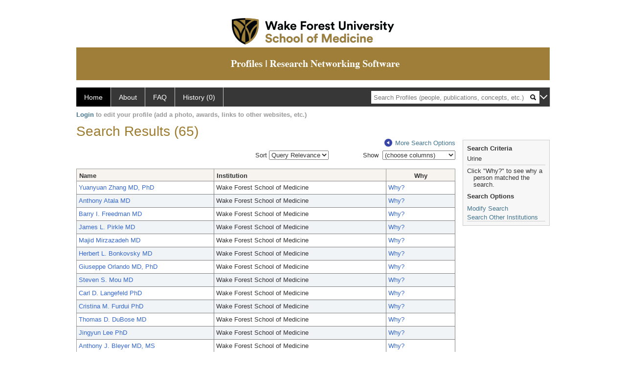

--- FILE ---
content_type: text/html; charset=utf-8
request_url: https://profiles.wakehealth.edu/search/default.aspx?searchtype=people&_nodeuri=https://profiles.wakehealth.edu/profile/106447&searchfor=Urine&exactphrase=false&perpage=15&offset=0&page=1&totalpages=11&searchrequest=A81BSfTwU3GNm4liSODkW6vB3EBYO6gz+a5TY1bFhuysXK4hqbI6eAebHoNTzab0+VLZJkUtJQiHxrTbGRloZ0xABVRb6Uj11rAQYO+dqgtDA1k1l1dwREAh6vZbG7FnRyV230E16h6CANZthTN7c67zOyiChtRAWF8bpxeHTH3m6K1wlZ4GtSzaZWyQ3c4+Zo+Xo6awcELSC249B4/bn+5IkOyeBRVf7niu+ly4nb2rwdxAWDuoMw1gibWkmYlIlbMMfLafD2+PzEzjfX7SINO97K+dTndrTvLkpLJdPFifnMTZ2AwubeKk8C+8rxvWosjhcrRBqcwmMilzJG9jxFEqvTc2ZIUlkutOV7BWUKsiPSt4sYkjfmkXaM44VkRpIj0reLGJI361G8SOpNFvFg==&sortby=&sortdirection=&showcolumns=1
body_size: 30316
content:

<!DOCTYPE html PUBLIC "-//W3C//DTD XHTML 1.0 Strict//EN" "https://www.w3.org/TR/xhtml1/DTD/xhtml1-strict.dtd">
<html>
<head id="ctl00_Head1"><title>
	Search Results (65) | Profiles RNS
</title><meta charset="utf-8" /><meta http-equiv="X-UA-Compatible" content="IE-edge" /><meta name="viewport" content="width=device-width, initial-scale=1" />
    <!-- Global site tag (gtag.js) - Google Analytics -->
<!-- <script async src="https://www.googletagmanager.com/gtag/js?id=UA-37904699-4"></script> -->
<script>
  window.dataLayer = window.dataLayer || [];
  function gtag(){dataLayer.push(arguments);}
  gtag('js', new Date());
  gtag('config', 'UA-37904699-4');
</script>
    <script type="text/javascript" src="https://ajax.aspnetcdn.com/ajax/jQuery/jquery-3.3.1.min.js"></script>
    <!-- Latest compiled and minified CSS -->
    <link rel="stylesheet" href="https://maxcdn.bootstrapcdn.com/bootstrap/3.3.7/css/bootstrap.min.css" integrity="sha384-BVYiiSIFeK1dGmJRAkycuHAHRg32OmUcww7on3RYdg4Va+PmSTsz/K68vbdEjh4u" crossorigin="anonymous" />
    <!-- Optional theme -->
    <link rel="stylesheet" href="https://maxcdn.bootstrapcdn.com/bootstrap/3.3.7/css/bootstrap-theme.min.css" integrity="sha384-rHyoN1iRsVXV4nD0JutlnGaslCJuC7uwjduW9SVrLvRYooPp2bWYgmgJQIXwl/Sp" crossorigin="anonymous" /><link rel="stylesheet" href="https://netdna.bootstrapcdn.com/font-awesome/4.2.0/css/font-awesome.min.css" />
    <!-- Latest compiled and minified JavaScript -->
    <script type="text/javascript" src="https://maxcdn.bootstrapcdn.com/bootstrap/3.3.7/js/bootstrap.min.js" integrity="sha384-Tc5IQib027qvyjSMfHjOMaLkfuWVxZxUPnCJA7l2mCWNIpG9mGCD8wGNIcPD7Txa" crossorigin="anonymous"></script>      

    
    <link href="https://profiles.wakehealth.edu/framework/css/profiles.css" rel="stylesheet" type="text/css" media="all" /><link href="https://profiles.wakehealth.edu/framework/css/prns-theme.css" rel="stylesheet" type="text/css" media="all" /><link href="https://profiles.wakehealth.edu/framework/css/prns-theme-menus-top.css" rel="stylesheet" type="text/css" media="all" /><meta name="apple-mobile-web-app-title" content="Profiles RNS" /><meta name="application-name" content="Profiles RNS" /><meta name="msapplication-TileColor" content="#a41c2f" /><meta name="theme-color" content="#a41c2f" /><link href="https://profiles.wakehealth.edu/Search/CSS/search.css" rel="stylesheet" type="text/css" media="all" /><link href="https://profiles.wakehealth.edu/Activity/CSS/activity.css" rel="stylesheet" type="text/css" media="all" /><link href="https://profiles.wakehealth.edu/Search/CSS/comboTreeCheck.css" rel="stylesheet" type="text/css" media="all" /><script type="text/javascript" src="https://profiles.wakehealth.edu/Search/JavaScript/comboTreeCheck.js"></script><script>var _path = "https://profiles.wakehealth.edu";</script><script type="text/javascript" src="https://profiles.wakehealth.edu/Framework/JavaScript/profiles.js"></script></head>
<body id="ctl00_bodyMaster">
    <!-- Google Tag Manager (noscript) -->
    <noscript>
        <!-- <iframe src="https://www.googletagmanager.com/ns.html?id=GTM-PXSD37"
            height="0" width="0" style="display: none; visibility: hidden"></iframe> -->
    </noscript>
    <!-- End Google Tag Manager (noscript) -->
    <form name="aspnetForm" method="post" action="./default.aspx?searchtype=people&amp;_nodeuri=https%3a%2f%2fprofiles.wakehealth.edu%2fprofile%2f106447&amp;searchfor=Urine&amp;exactphrase=false&amp;perpage=15&amp;offset=0&amp;page=1&amp;totalpages=11&amp;searchrequest=[base64]%2fbn+5IkOyeBRVf7niu+ly4nb2rwdxAWDuoMw1gibWkmYlIlbMMfLafD2+PzEzjfX7SINO97K+dTndrTvLkpLJdPFifnMTZ2AwubeKk8C+8rxvWosjhcrRBqcwmMilzJG9jxFEqvTc2ZIUlkutOV7BWUKsiPSt4sYkjfmkXaM44VkRpIj0reLGJI361G8SOpNFvFg%3d%3d&amp;sortby=&amp;sortdirection=&amp;showcolumns=1" id="aspnetForm" enctype="multipart/form-data">
<div>
<input type="hidden" name="ctl00_toolkitScriptMaster_HiddenField" id="ctl00_toolkitScriptMaster_HiddenField" value="" />
<input type="hidden" name="__EVENTTARGET" id="__EVENTTARGET" value="" />
<input type="hidden" name="__EVENTARGUMENT" id="__EVENTARGUMENT" value="" />
<input type="hidden" name="__VIEWSTATE" id="__VIEWSTATE" value="/[base64]/[base64]/[base64]/[base64]/[base64]/[base64]/[base64]/[base64]/[base64]/[base64]" />
</div>

<script type="text/javascript">
//<![CDATA[
var theForm = document.forms['aspnetForm'];
if (!theForm) {
    theForm = document.aspnetForm;
}
function __doPostBack(eventTarget, eventArgument) {
    if (!theForm.onsubmit || (theForm.onsubmit() != false)) {
        theForm.__EVENTTARGET.value = eventTarget;
        theForm.__EVENTARGUMENT.value = eventArgument;
        theForm.submit();
    }
}
//]]>
</script>


<script src="/WebResource.axd?d=Z1f_TgZVqDVwZnMpRGY4iRaSWP-g8To1rM7llDKQzDcVrnVuBgJpgcjcjI_krgsHUAkKxhJUqfG66Pa41OMFNx1HHiyYOAfJTrjKi-FblTw1&amp;t=638942066805310136" type="text/javascript"></script>


<script src="/ScriptResource.axd?d=XRAzvexwp-z2Sob-0fRHcfwa0Ux18KyO-o1qUgoioMhT_tKZ6Znh5VjI4s6J_iyt3CsPSI_NlgM7Io82cFFmyB3rWHCecV4MAE3bR0kPmqSTCJUyQnTQrUz-4lh3_u3XRaE-J3VoCz_ulRKw2cPesQ2&amp;t=705c9838" type="text/javascript"></script>
<script type="text/javascript">
//<![CDATA[
if (typeof(Sys) === 'undefined') throw new Error('ASP.NET Ajax client-side framework failed to load.');
//]]>
</script>

<script src="/ScriptResource.axd?d=tsdwmLM_nILdgLTb6kAYLpPOP3D0G-Hq9r2GcDiyhZUDV4oLGyjuFG3GTOeHsAYkV3MSD1rXqDaFdVk-Oda230bzDWuKHJXxYmxNuly4i5HhTzoHVSu733oJM2cAtDHhpveUQCvjOqOBo5uUF_4_oA2&amp;t=705c9838" type="text/javascript"></script>
<div>

	<input type="hidden" name="__VIEWSTATEGENERATOR" id="__VIEWSTATEGENERATOR" value="59A49A67" />
</div>
        <script type="text/javascript">
//<![CDATA[
Sys.WebForms.PageRequestManager._initialize('ctl00$toolkitScriptMaster', 'aspnetForm', [], [], [], 3600, 'ctl00');
//]]>
</script>


        <!-- <script type="text/javascript">
            (function (i, s, o, g, r, a, m) {
                i['GoogleAnalyticsObject'] = r; i[r] = i[r] || function () {
                    (i[r].q = i[r].q || []).push(arguments)
                }, i[r].l = 1 * new Date(); a = s.createElement(o), m = s.getElementsByTagName(o)[0]; a.async = 1; a.src = g; m.parentNode.insertBefore(a, m)
            })(window, document, 'script', '//www.google-analytics.com/analytics.js', 'ga');
            ga('create', 'UA-5308116-1', '.catalyst.harvard.edu');
            ga('create', 'UA-59825751-1', '.catalyst.harvard.edu', { 'name': 'b' });
            ga('send', 'pageview');
            ga('b.send', 'pageview');
        </script> -->
        <div id='page-container'>
    <div class="institutionHeader">
     
        <img src="https://profiles.wakehealth.edu/Framework/Images/firstbanner.png" alt="First Header Logo" />
        <img src="https://profiles.wakehealth.edu/Framework/Images/secondbanner.png" alt="Second Header Logo" />
</div>
            <div class="profiles">
                
                
                    
                            
<div id="prns-nav">
    <!-- MAIN NAVIGATION MENU -->
    <nav>
        <ul class="prns-main">
            <li class="main-nav">
                <a href="/search">Home</a>
            </li>
            <li class="main-nav">
                <a href="/about/default.aspx?tab=overview">About</a>
            </li>
            <li class="main-nav">
                <a href="/about/default.aspx?tab=faq">FAQ</a>
            </li>
            
            <li class='main-nav'><a href='https://profiles.wakehealth.edu/history'>History (0)</a></li>
            <li class="search main-nav" style="width: 492px;">
                <input name="search" id="menu-search" placeholder="Search Profiles (people, publications, concepts, etc.)" type="text" style="padding-left: 5px;" />
                <img style="cursor: pointer" alt="search" id="img-mag-glass" src="/framework/images/blackMagnifyGlass.png" />
            </li>
            <li id="search-drop" class="last main-nav" style="float: right !important; width: 25px;">
                <a href="#" style="padding: 0px; padding-top: 9px; margin: 0px;">
                    <img src="/framework/images/arrowDown.png" /></a>
                <ul class="drop" style="top: 39px; left: 835px;">
                    <li class='first'><a class='search-drop' href='https://profiles.wakehealth.edu/search'>Find People</a></li><li class='last'><a class='search-drop' style='border-bottom:1px solid #383737;' href='https://profiles.wakehealth.edu/search/all'>Find Everything</a></li>
                </ul>
            </li>
        </ul>
        <!-- USER LOGIN MSG / USER FUNCTION MENU -->
        <div id="prns-usrnav" class="pub" class-help="class should be [pub|user]">
            <div class="loginbar">
                <a href='https://profiles.wakehealth.edu/login/default.aspx?method=login&redirectto=https://profiles.wakehealth.edu/search'>Login</a> to edit your profile (add a photo, awards, links to other websites, etc.)
            </div>
            <!-- SUB NAVIGATION MENU (logged on) -->
            <ul class="usermenu">
                
                <li style="margin-top: 0px !important;">
                    <div class="divider"></div>
                </li>
                <li><a href='https://profiles.wakehealth.edu/login/default.aspx?pin=send&method=login&edit=true'>Edit My Profile</a></li>
                <li>
                    <div class="divider"></div>
                </li>
                               
                <li id="ListDivider">
                    <div class="divider"></div>
                </li>
                <li id="navMyLists">
                   <a href="#">My Person List (<span id="list-count">0</span>)</a>
                    
                </li>
                 <li>
                    <div class="divider"></div>
                </li>
              
                
                
                
            </ul>
        </div>
    </nav>
</div>

<script type='text/javascript'> var NAME = document.getElementById('prns-usrnav'); NAME.className = 'pub'; $('#navMyLists').remove(); $('#ListDivider').remove();</script>
<script type="text/javascript">

    $(function () {
        setNavigation();
    });

    function setNavigation() {
        var path = $(location).attr('href');
        path = path.replace(/\/$/, "");
        path = decodeURIComponent(path);

        $(".prns-main li").each(function () {

            var href = $(this).find("a").attr('href');
            var urlParams = window.location.search;

            if ((path + urlParams).indexOf(href) >= 0) {
                $(this).addClass('landed');
            }
        });


        return true;
    }
    $(document).ready(function () {
        $("#menu-search").on("keypress", function (e) {
            if (e.which == 13) {
                minisearch();
                return false;
            }
            return true;
        });

        $("#img-mag-glass").on("click", function () {
            minisearch();
            return true;
        });
    });
    function minisearch() {
        var keyword = $("#menu-search").val();
        var classuri = 'http://xmlns.com/foaf/0.1/Person';
        document.location.href = '/search/default.aspx?searchtype=people&searchfor=' + keyword + '&classuri=' + classuri;
        return true;
    }

</script>



                        
                
                
                <div class="profilesPage">
                    <button type="button" style="color: #000000;" onclick="javascript:topFunction();" id="rtnBtn" title="Go to top">Return to Top</button>
                    <div id="profilesMainRow" class="MainRow">
                        
                        <div id="ctl00_divProfilesContentMain" class="profilesContentMain profilesMaxWidth">
                            <div id="ctl00_divTopMainRow" style="width: 100%">
                                 <div class="pageTitle"><h2 style='margin-bottom:0px;'>Search Results (65)</h2></div>
                            </div>
                            
                            <div class="backLink">
                                <a class='masterpage-backlink' href="https://profiles.wakehealth.edu/search/people"><img src="https://profiles.wakehealth.edu/Framework/Images/arrowLeft.png" class="pageBackLinkIcon" alt="" />More Search Options</a>
                            </div>
                            <div class="pageDescription">
                                
                            </div>
                            <div class="prns-screen-search" id="prns-content">
                                <div class="content-main">
                                    
                                </div>
                            </div>
                            <div class="panelMain">
                                
                                    
                                            <input type="hidden" id="txtSearchFor" value="Urine" /><input type="hidden" id="txtExactPhrase" value="false" /><input type="hidden" id="txtSearchRequest" name="txtSearchRequest" value="[base64]/bn+5IkOyeBRVf7niu+ly4nb2rwdxAWDuoMw1gibWkmYlIlbMMfLafD2+PzEzjfX7SINO97K+dTndrTvLkpLJdPFifnMTZ2AwubeKk8C+8rxvWosjhcrRBqcwmMilzJG9jxFEqvTc2ZIUlkutOV7BWUKsiPSt4sYkjfmkXaM44VkRpIj0reLGJI361G8SOpNFvFg==" /><input type="hidden" id="txtRoot" value="https://profiles.wakehealth.edu" /><input type="hidden" id="txtPerPage" value="15" /><input type="hidden" id="txtOffset" value="0" /><input type="hidden" id="txtTotalPages" value="5" /><input type="hidden" id="txtCurrentSort" value="" /><input type="hidden" id="txtCurrentSortDirection" value="" /><input type="hidden" name="showcolumns" id="showcolumns" value="1" /><table><tr><td style="width:33%;"><div style="width:150px" /></td><td style="width:33%;"><div style="float:right">
                Sort <select id="selSort" title="Query Relevance" onchange="JavaScript:DropdownSort();"><option value="">Query Relevance</option><option value="name_desc">Name (A-Z)</option><option value="name_asc">Name (Z-A)</option><option value="institution_desc">Institution (A-Z)</option><option value="institution_asc">Institution (Z-A)</option></select></div></td><td style="width:33%;"><div style="float: right;"><input type="hidden" id="hiddenToggle" value="off" />
                Show 
                <select id="selColSelect" title="choose columns" style="width: 149px"><option value="">(choose columns)</option></select><table><tr><td style="padding-left:45px"><div id="divColSelect" style="border-right: solid 1px gray; border-bottom: solid 1px gray;                                                 border-left: solid 1px silver; padding-left:3px; margin-left: -5px; margin-top: -1px; height: 100; width: 144px; overflow: auto;                                                 background-color: #ffffff;z-index:5;position: absolute;"><br /><input type="checkbox" id="chkFacRank" name="chkFacRank" value="Faculty Rank" class="otherOptionCheckBox" title="Faculty Rank" /><span>Faculty Rank</span></div></td></tr></table></div></td></tr><tr><td colspan="3" height="10"> 
            </td></tr><tr><td colspan="3"><div class="listTable" style="margin-top:0px;"><table id="tblSearchResults" class="SearchResults"><tbody><tr><th class="alignLeft"><a href="JavaScript:Sort('name');">
                          Name
                          </a></th><th class="alignLeft"><a href="JavaScript:Sort('institution');">
                            Institution
                            </a></th><th>Why</th></tr><tr class="oddRow" onmouseout="HideDetails(this,1)" onblur="HideDetails(this,1)" onmouseover="
                                  ShowDetails('https://profiles.wakehealth.edu/profile/105356',this)
                                  " onfocus="
                                  ShowDetails('https://profiles.wakehealth.edu/profile/105356',this)
                                  " tabindex="0"><td class="alignLeft" style="width:200px"><a class="listTableLink" href="https://profiles.wakehealth.edu/profile/105356">Yuanyuan Zhang MD, PhD</a></td><td class="alignLeft" style="width:250px">Wake Forest School of Medicine</td><td valign="middle" style="width:100px"><a class="listTableLink" href="https://profiles.wakehealth.edu/search/default.aspx?searchtype=whypeople&nodeuri=https://profiles.wakehealth.edu/profile/105356&searchfor=Urine&exactphrase=false&perpage=15&offset=0&page=1&totalpages=5&searchrequest=[base64]/bn+5IkOyeBRVf7niu+ly4nb2rwdxAWDuoMw1gibWkmYlIlbMMfLafD2+PzEzjfX7SINO97K+dTndrTvLkpLJdPFifnMTZ2AwubeKk8C+8rxvWosjhcrRBqcwmMilzJG9jxFEqvTc2ZIUlkutOV7BWUKsiPSt4sYkjfmkXaM44VkRpIj0reLGJI361G8SOpNFvFg==&sortby=&sortdirection=&showcolumns=1">
        Why?
      </a><input type="hidden" id="https://profiles.wakehealth.edu/profile/105356" value="<div style='font-size:13px;font-weight:bold'>Yuanyuan Zhang</div>
            <br/><br/><u>Title:</u> <br/>Associate Professor
            <br/><br/><u>Institution</u><br/>Wake Forest School of Medicine" /></td></tr><tr class="evenRow" onmouseout="HideDetails(this,0)" onblur="HideDetails(this,0)" onmouseover="
                                  ShowDetails('https://profiles.wakehealth.edu/profile/105914',this)
                                " onFocus="
                                  ShowDetails('https://profiles.wakehealth.edu/profile/105914',this)
                                " tabindex="0"><td class="alignLeft" style="width:200px"><a class="listTableLink" href="https://profiles.wakehealth.edu/profile/105914">Anthony Atala MD</a></td><td class="alignLeft" style="width:250px">Wake Forest School of Medicine</td><td valign="middle" style="width:100px"><a class="listTableLink" href="https://profiles.wakehealth.edu/search/default.aspx?searchtype=whypeople&nodeuri=https://profiles.wakehealth.edu/profile/105914&searchfor=Urine&exactphrase=false&perpage=15&offset=0&page=1&totalpages=5&searchrequest=[base64]/bn+5IkOyeBRVf7niu+ly4nb2rwdxAWDuoMw1gibWkmYlIlbMMfLafD2+PzEzjfX7SINO97K+dTndrTvLkpLJdPFifnMTZ2AwubeKk8C+8rxvWosjhcrRBqcwmMilzJG9jxFEqvTc2ZIUlkutOV7BWUKsiPSt4sYkjfmkXaM44VkRpIj0reLGJI361G8SOpNFvFg==&sortby=&sortdirection=&showcolumns=1">
        Why?
      </a><input type="hidden" id="https://profiles.wakehealth.edu/profile/105914" value="<div style='font-size:13px;font-weight:bold'>Anthony Atala</div>
            <br/><br/><u>Title:</u> <br/>Professor
            <br/><br/><u>Institution</u><br/>Wake Forest School of Medicine" /></td></tr><tr class="oddRow" onmouseout="HideDetails(this,1)" onblur="HideDetails(this,1)" onmouseover="
                                  ShowDetails('https://profiles.wakehealth.edu/profile/106447',this)
                                  " onfocus="
                                  ShowDetails('https://profiles.wakehealth.edu/profile/106447',this)
                                  " tabindex="0"><td class="alignLeft" style="width:200px"><a class="listTableLink" href="https://profiles.wakehealth.edu/profile/106447">Barry I. Freedman MD</a></td><td class="alignLeft" style="width:250px">Wake Forest School of Medicine</td><td valign="middle" style="width:100px"><a class="listTableLink" href="https://profiles.wakehealth.edu/search/default.aspx?searchtype=whypeople&nodeuri=https://profiles.wakehealth.edu/profile/106447&searchfor=Urine&exactphrase=false&perpage=15&offset=0&page=1&totalpages=5&searchrequest=[base64]/bn+5IkOyeBRVf7niu+ly4nb2rwdxAWDuoMw1gibWkmYlIlbMMfLafD2+PzEzjfX7SINO97K+dTndrTvLkpLJdPFifnMTZ2AwubeKk8C+8rxvWosjhcrRBqcwmMilzJG9jxFEqvTc2ZIUlkutOV7BWUKsiPSt4sYkjfmkXaM44VkRpIj0reLGJI361G8SOpNFvFg==&sortby=&sortdirection=&showcolumns=1">
        Why?
      </a><input type="hidden" id="https://profiles.wakehealth.edu/profile/106447" value="<div style='font-size:13px;font-weight:bold'>Barry Freedman</div>
            <br/><br/><u>Title:</u> <br/>Professor
            <br/><br/><u>Institution</u><br/>Wake Forest School of Medicine" /></td></tr><tr class="evenRow" onmouseout="HideDetails(this,0)" onblur="HideDetails(this,0)" onmouseover="
                                  ShowDetails('https://profiles.wakehealth.edu/profile/105478',this)
                                " onFocus="
                                  ShowDetails('https://profiles.wakehealth.edu/profile/105478',this)
                                " tabindex="0"><td class="alignLeft" style="width:200px"><a class="listTableLink" href="https://profiles.wakehealth.edu/profile/105478">James L. Pirkle MD</a></td><td class="alignLeft" style="width:250px">Wake Forest School of Medicine</td><td valign="middle" style="width:100px"><a class="listTableLink" href="https://profiles.wakehealth.edu/search/default.aspx?searchtype=whypeople&nodeuri=https://profiles.wakehealth.edu/profile/105478&searchfor=Urine&exactphrase=false&perpage=15&offset=0&page=1&totalpages=5&searchrequest=[base64]/bn+5IkOyeBRVf7niu+ly4nb2rwdxAWDuoMw1gibWkmYlIlbMMfLafD2+PzEzjfX7SINO97K+dTndrTvLkpLJdPFifnMTZ2AwubeKk8C+8rxvWosjhcrRBqcwmMilzJG9jxFEqvTc2ZIUlkutOV7BWUKsiPSt4sYkjfmkXaM44VkRpIj0reLGJI361G8SOpNFvFg==&sortby=&sortdirection=&showcolumns=1">
        Why?
      </a><input type="hidden" id="https://profiles.wakehealth.edu/profile/105478" value="<div style='font-size:13px;font-weight:bold'>James Pirkle</div>
            <br/><br/><u>Title:</u> <br/>Associate Professor
            <br/><br/><u>Institution</u><br/>Wake Forest School of Medicine" /></td></tr><tr class="oddRow" onmouseout="HideDetails(this,1)" onblur="HideDetails(this,1)" onmouseover="
                                  ShowDetails('https://profiles.wakehealth.edu/profile/106320',this)
                                  " onfocus="
                                  ShowDetails('https://profiles.wakehealth.edu/profile/106320',this)
                                  " tabindex="0"><td class="alignLeft" style="width:200px"><a class="listTableLink" href="https://profiles.wakehealth.edu/profile/106320">Majid Mirzazadeh MD</a></td><td class="alignLeft" style="width:250px">Wake Forest School of Medicine</td><td valign="middle" style="width:100px"><a class="listTableLink" href="https://profiles.wakehealth.edu/search/default.aspx?searchtype=whypeople&nodeuri=https://profiles.wakehealth.edu/profile/106320&searchfor=Urine&exactphrase=false&perpage=15&offset=0&page=1&totalpages=5&searchrequest=[base64]/bn+5IkOyeBRVf7niu+ly4nb2rwdxAWDuoMw1gibWkmYlIlbMMfLafD2+PzEzjfX7SINO97K+dTndrTvLkpLJdPFifnMTZ2AwubeKk8C+8rxvWosjhcrRBqcwmMilzJG9jxFEqvTc2ZIUlkutOV7BWUKsiPSt4sYkjfmkXaM44VkRpIj0reLGJI361G8SOpNFvFg==&sortby=&sortdirection=&showcolumns=1">
        Why?
      </a><input type="hidden" id="https://profiles.wakehealth.edu/profile/106320" value="<div style='font-size:13px;font-weight:bold'>Majid Mirzazadeh</div>
            <br/><br/><u>Title:</u> <br/>Associate Professor
            <br/><br/><u>Institution</u><br/>Wake Forest School of Medicine" /></td></tr><tr class="evenRow" onmouseout="HideDetails(this,0)" onblur="HideDetails(this,0)" onmouseover="
                                  ShowDetails('https://profiles.wakehealth.edu/profile/10391107',this)
                                " onFocus="
                                  ShowDetails('https://profiles.wakehealth.edu/profile/10391107',this)
                                " tabindex="0"><td class="alignLeft" style="width:200px"><a class="listTableLink" href="https://profiles.wakehealth.edu/profile/10391107">Herbert L. Bonkovsky MD</a></td><td class="alignLeft" style="width:250px">Wake Forest School of Medicine</td><td valign="middle" style="width:100px"><a class="listTableLink" href="https://profiles.wakehealth.edu/search/default.aspx?searchtype=whypeople&nodeuri=https://profiles.wakehealth.edu/profile/10391107&searchfor=Urine&exactphrase=false&perpage=15&offset=0&page=1&totalpages=5&searchrequest=[base64]/bn+5IkOyeBRVf7niu+ly4nb2rwdxAWDuoMw1gibWkmYlIlbMMfLafD2+PzEzjfX7SINO97K+dTndrTvLkpLJdPFifnMTZ2AwubeKk8C+8rxvWosjhcrRBqcwmMilzJG9jxFEqvTc2ZIUlkutOV7BWUKsiPSt4sYkjfmkXaM44VkRpIj0reLGJI361G8SOpNFvFg==&sortby=&sortdirection=&showcolumns=1">
        Why?
      </a><input type="hidden" id="https://profiles.wakehealth.edu/profile/10391107" value="<div style='font-size:13px;font-weight:bold'>Herbert Bonkovsky</div>
            <br/><br/><u>Title:</u> <br/>Professor
            <br/><br/><u>Institution</u><br/>Wake Forest School of Medicine
            <br/><br/><u>Faculty Rank</u><br/>Professor" /></td></tr><tr class="oddRow" onmouseout="HideDetails(this,1)" onblur="HideDetails(this,1)" onmouseover="
                                  ShowDetails('https://profiles.wakehealth.edu/profile/105537',this)
                                  " onfocus="
                                  ShowDetails('https://profiles.wakehealth.edu/profile/105537',this)
                                  " tabindex="0"><td class="alignLeft" style="width:200px"><a class="listTableLink" href="https://profiles.wakehealth.edu/profile/105537">Giuseppe Orlando MD, PhD</a></td><td class="alignLeft" style="width:250px">Wake Forest School of Medicine</td><td valign="middle" style="width:100px"><a class="listTableLink" href="https://profiles.wakehealth.edu/search/default.aspx?searchtype=whypeople&nodeuri=https://profiles.wakehealth.edu/profile/105537&searchfor=Urine&exactphrase=false&perpage=15&offset=0&page=1&totalpages=5&searchrequest=[base64]/bn+5IkOyeBRVf7niu+ly4nb2rwdxAWDuoMw1gibWkmYlIlbMMfLafD2+PzEzjfX7SINO97K+dTndrTvLkpLJdPFifnMTZ2AwubeKk8C+8rxvWosjhcrRBqcwmMilzJG9jxFEqvTc2ZIUlkutOV7BWUKsiPSt4sYkjfmkXaM44VkRpIj0reLGJI361G8SOpNFvFg==&sortby=&sortdirection=&showcolumns=1">
        Why?
      </a><input type="hidden" id="https://profiles.wakehealth.edu/profile/105537" value="<div style='font-size:13px;font-weight:bold'>Giuseppe Orlando</div>
            <br/><br/><u>Title:</u> <br/>Professor
            <br/><br/><u>Institution</u><br/>Wake Forest School of Medicine" /></td></tr><tr class="evenRow" onmouseout="HideDetails(this,0)" onblur="HideDetails(this,0)" onmouseover="
                                  ShowDetails('https://profiles.wakehealth.edu/profile/106601',this)
                                " onFocus="
                                  ShowDetails('https://profiles.wakehealth.edu/profile/106601',this)
                                " tabindex="0"><td class="alignLeft" style="width:200px"><a class="listTableLink" href="https://profiles.wakehealth.edu/profile/106601">Steven S. Mou MD</a></td><td class="alignLeft" style="width:250px">Wake Forest School of Medicine</td><td valign="middle" style="width:100px"><a class="listTableLink" href="https://profiles.wakehealth.edu/search/default.aspx?searchtype=whypeople&nodeuri=https://profiles.wakehealth.edu/profile/106601&searchfor=Urine&exactphrase=false&perpage=15&offset=0&page=1&totalpages=5&searchrequest=[base64]/bn+5IkOyeBRVf7niu+ly4nb2rwdxAWDuoMw1gibWkmYlIlbMMfLafD2+PzEzjfX7SINO97K+dTndrTvLkpLJdPFifnMTZ2AwubeKk8C+8rxvWosjhcrRBqcwmMilzJG9jxFEqvTc2ZIUlkutOV7BWUKsiPSt4sYkjfmkXaM44VkRpIj0reLGJI361G8SOpNFvFg==&sortby=&sortdirection=&showcolumns=1">
        Why?
      </a><input type="hidden" id="https://profiles.wakehealth.edu/profile/106601" value="<div style='font-size:13px;font-weight:bold'>Steven Mou</div>
            <br/><br/><u>Title:</u> <br/>Associate Professor
            <br/><br/><u>Institution</u><br/>Wake Forest School of Medicine" /></td></tr><tr class="oddRow" onmouseout="HideDetails(this,1)" onblur="HideDetails(this,1)" onmouseover="
                                  ShowDetails('https://profiles.wakehealth.edu/profile/105747',this)
                                  " onfocus="
                                  ShowDetails('https://profiles.wakehealth.edu/profile/105747',this)
                                  " tabindex="0"><td class="alignLeft" style="width:200px"><a class="listTableLink" href="https://profiles.wakehealth.edu/profile/105747">Carl D. Langefeld PhD</a></td><td class="alignLeft" style="width:250px">Wake Forest School of Medicine</td><td valign="middle" style="width:100px"><a class="listTableLink" href="https://profiles.wakehealth.edu/search/default.aspx?searchtype=whypeople&nodeuri=https://profiles.wakehealth.edu/profile/105747&searchfor=Urine&exactphrase=false&perpage=15&offset=0&page=1&totalpages=5&searchrequest=[base64]/bn+5IkOyeBRVf7niu+ly4nb2rwdxAWDuoMw1gibWkmYlIlbMMfLafD2+PzEzjfX7SINO97K+dTndrTvLkpLJdPFifnMTZ2AwubeKk8C+8rxvWosjhcrRBqcwmMilzJG9jxFEqvTc2ZIUlkutOV7BWUKsiPSt4sYkjfmkXaM44VkRpIj0reLGJI361G8SOpNFvFg==&sortby=&sortdirection=&showcolumns=1">
        Why?
      </a><input type="hidden" id="https://profiles.wakehealth.edu/profile/105747" value="<div style='font-size:13px;font-weight:bold'>Carl Langefeld</div>
            <br/><br/><u>Title:</u> <br/>Professor
            <br/><br/><u>Institution</u><br/>Wake Forest School of Medicine" /></td></tr><tr class="evenRow" onmouseout="HideDetails(this,0)" onblur="HideDetails(this,0)" onmouseover="
                                  ShowDetails('https://profiles.wakehealth.edu/profile/105674',this)
                                " onFocus="
                                  ShowDetails('https://profiles.wakehealth.edu/profile/105674',this)
                                " tabindex="0"><td class="alignLeft" style="width:200px"><a class="listTableLink" href="https://profiles.wakehealth.edu/profile/105674">Cristina M. Furdui PhD</a></td><td class="alignLeft" style="width:250px">Wake Forest School of Medicine</td><td valign="middle" style="width:100px"><a class="listTableLink" href="https://profiles.wakehealth.edu/search/default.aspx?searchtype=whypeople&nodeuri=https://profiles.wakehealth.edu/profile/105674&searchfor=Urine&exactphrase=false&perpage=15&offset=0&page=1&totalpages=5&searchrequest=[base64]/bn+5IkOyeBRVf7niu+ly4nb2rwdxAWDuoMw1gibWkmYlIlbMMfLafD2+PzEzjfX7SINO97K+dTndrTvLkpLJdPFifnMTZ2AwubeKk8C+8rxvWosjhcrRBqcwmMilzJG9jxFEqvTc2ZIUlkutOV7BWUKsiPSt4sYkjfmkXaM44VkRpIj0reLGJI361G8SOpNFvFg==&sortby=&sortdirection=&showcolumns=1">
        Why?
      </a><input type="hidden" id="https://profiles.wakehealth.edu/profile/105674" value="<div style='font-size:13px;font-weight:bold'>Cristina Furdui</div>
            <br/><br/><u>Title:</u> <br/>Assistant Professor
            <br/><br/><u>Institution</u><br/>Wake Forest School of Medicine
            <br/><br/><u>Department</u><br/>Neurology, Pediatric Neurology" /></td></tr><tr class="oddRow" onmouseout="HideDetails(this,1)" onblur="HideDetails(this,1)" onmouseover="
                                  ShowDetails('https://profiles.wakehealth.edu/profile/106655',this)
                                  " onfocus="
                                  ShowDetails('https://profiles.wakehealth.edu/profile/106655',this)
                                  " tabindex="0"><td class="alignLeft" style="width:200px"><a class="listTableLink" href="https://profiles.wakehealth.edu/profile/106655">Thomas D. DuBose MD</a></td><td class="alignLeft" style="width:250px">Wake Forest School of Medicine</td><td valign="middle" style="width:100px"><a class="listTableLink" href="https://profiles.wakehealth.edu/search/default.aspx?searchtype=whypeople&nodeuri=https://profiles.wakehealth.edu/profile/106655&searchfor=Urine&exactphrase=false&perpage=15&offset=0&page=1&totalpages=5&searchrequest=[base64]/bn+5IkOyeBRVf7niu+ly4nb2rwdxAWDuoMw1gibWkmYlIlbMMfLafD2+PzEzjfX7SINO97K+dTndrTvLkpLJdPFifnMTZ2AwubeKk8C+8rxvWosjhcrRBqcwmMilzJG9jxFEqvTc2ZIUlkutOV7BWUKsiPSt4sYkjfmkXaM44VkRpIj0reLGJI361G8SOpNFvFg==&sortby=&sortdirection=&showcolumns=1">
        Why?
      </a><input type="hidden" id="https://profiles.wakehealth.edu/profile/106655" value="<div style='font-size:13px;font-weight:bold'>Thomas DuBose</div>
            <br/><br/><u>Title:</u> <br/>Professor Emeritus
            <br/><br/><u>Institution</u><br/>Wake Forest School of Medicine" /></td></tr><tr class="evenRow" onmouseout="HideDetails(this,0)" onblur="HideDetails(this,0)" onmouseover="
                                  ShowDetails('https://profiles.wakehealth.edu/profile/23485463',this)
                                " onFocus="
                                  ShowDetails('https://profiles.wakehealth.edu/profile/23485463',this)
                                " tabindex="0"><td class="alignLeft" style="width:200px"><a class="listTableLink" href="https://profiles.wakehealth.edu/profile/23485463">Jingyun Lee PhD</a></td><td class="alignLeft" style="width:250px">Wake Forest School of Medicine</td><td valign="middle" style="width:100px"><a class="listTableLink" href="https://profiles.wakehealth.edu/search/default.aspx?searchtype=whypeople&nodeuri=https://profiles.wakehealth.edu/profile/23485463&searchfor=Urine&exactphrase=false&perpage=15&offset=0&page=1&totalpages=5&searchrequest=[base64]/bn+5IkOyeBRVf7niu+ly4nb2rwdxAWDuoMw1gibWkmYlIlbMMfLafD2+PzEzjfX7SINO97K+dTndrTvLkpLJdPFifnMTZ2AwubeKk8C+8rxvWosjhcrRBqcwmMilzJG9jxFEqvTc2ZIUlkutOV7BWUKsiPSt4sYkjfmkXaM44VkRpIj0reLGJI361G8SOpNFvFg==&sortby=&sortdirection=&showcolumns=1">
        Why?
      </a><input type="hidden" id="https://profiles.wakehealth.edu/profile/23485463" value="<div style='font-size:13px;font-weight:bold'>Jingyun Lee</div>
            <br/><br/><u>Title:</u> <br/>Assistant Professor
            <br/><br/><u>Institution</u><br/>Wake Forest School of Medicine" /></td></tr><tr class="oddRow" onmouseout="HideDetails(this,1)" onblur="HideDetails(this,1)" onmouseover="
                                  ShowDetails('https://profiles.wakehealth.edu/profile/105285',this)
                                  " onfocus="
                                  ShowDetails('https://profiles.wakehealth.edu/profile/105285',this)
                                  " tabindex="0"><td class="alignLeft" style="width:200px"><a class="listTableLink" href="https://profiles.wakehealth.edu/profile/105285">Anthony J. Bleyer MD, MS</a></td><td class="alignLeft" style="width:250px">Wake Forest School of Medicine</td><td valign="middle" style="width:100px"><a class="listTableLink" href="https://profiles.wakehealth.edu/search/default.aspx?searchtype=whypeople&nodeuri=https://profiles.wakehealth.edu/profile/105285&searchfor=Urine&exactphrase=false&perpage=15&offset=0&page=1&totalpages=5&searchrequest=[base64]/bn+5IkOyeBRVf7niu+ly4nb2rwdxAWDuoMw1gibWkmYlIlbMMfLafD2+PzEzjfX7SINO97K+dTndrTvLkpLJdPFifnMTZ2AwubeKk8C+8rxvWosjhcrRBqcwmMilzJG9jxFEqvTc2ZIUlkutOV7BWUKsiPSt4sYkjfmkXaM44VkRpIj0reLGJI361G8SOpNFvFg==&sortby=&sortdirection=&showcolumns=1">
        Why?
      </a><input type="hidden" id="https://profiles.wakehealth.edu/profile/105285" value="<div style='font-size:13px;font-weight:bold'>Anthony Bleyer</div>
            <br/><br/><u>Title:</u> <br/>Professor
            <br/><br/><u>Institution</u><br/>Wake Forest School of Medicine" /></td></tr><tr class="evenRow" onmouseout="HideDetails(this,0)" onblur="HideDetails(this,0)" onmouseover="
                                  ShowDetails('https://profiles.wakehealth.edu/profile/19797762',this)
                                " onFocus="
                                  ShowDetails('https://profiles.wakehealth.edu/profile/19797762',this)
                                " tabindex="0"><td class="alignLeft" style="width:200px"><a class="listTableLink" href="https://profiles.wakehealth.edu/profile/19797762">Oguz Akbilgic PhD</a></td><td class="alignLeft" style="width:250px">Wake Forest School of Medicine</td><td valign="middle" style="width:100px"><a class="listTableLink" href="https://profiles.wakehealth.edu/search/default.aspx?searchtype=whypeople&nodeuri=https://profiles.wakehealth.edu/profile/19797762&searchfor=Urine&exactphrase=false&perpage=15&offset=0&page=1&totalpages=5&searchrequest=[base64]/bn+5IkOyeBRVf7niu+ly4nb2rwdxAWDuoMw1gibWkmYlIlbMMfLafD2+PzEzjfX7SINO97K+dTndrTvLkpLJdPFifnMTZ2AwubeKk8C+8rxvWosjhcrRBqcwmMilzJG9jxFEqvTc2ZIUlkutOV7BWUKsiPSt4sYkjfmkXaM44VkRpIj0reLGJI361G8SOpNFvFg==&sortby=&sortdirection=&showcolumns=1">
        Why?
      </a><input type="hidden" id="https://profiles.wakehealth.edu/profile/19797762" value="<div style='font-size:13px;font-weight:bold'>Oguz Akbilgic</div>
            <br/><br/><u>Title:</u> <br/>Associate Professor
            <br/><br/><u>Institution</u><br/>Wake Forest School of Medicine" /></td></tr><tr class="oddRow" onmouseout="HideDetails(this,1)" onblur="HideDetails(this,1)" onmouseover="
                                  ShowDetails('https://profiles.wakehealth.edu/profile/12964342',this)
                                  " onfocus="
                                  ShowDetails('https://profiles.wakehealth.edu/profile/12964342',this)
                                  " tabindex="0"><td class="alignLeft" style="width:200px"><a class="listTableLink" href="https://profiles.wakehealth.edu/profile/12964342">Amit K. Saha PhD, MS</a></td><td class="alignLeft" style="width:250px">Wake Forest School of Medicine</td><td valign="middle" style="width:100px"><a class="listTableLink" href="https://profiles.wakehealth.edu/search/default.aspx?searchtype=whypeople&nodeuri=https://profiles.wakehealth.edu/profile/12964342&searchfor=Urine&exactphrase=false&perpage=15&offset=0&page=1&totalpages=5&searchrequest=[base64]/bn+5IkOyeBRVf7niu+ly4nb2rwdxAWDuoMw1gibWkmYlIlbMMfLafD2+PzEzjfX7SINO97K+dTndrTvLkpLJdPFifnMTZ2AwubeKk8C+8rxvWosjhcrRBqcwmMilzJG9jxFEqvTc2ZIUlkutOV7BWUKsiPSt4sYkjfmkXaM44VkRpIj0reLGJI361G8SOpNFvFg==&sortby=&sortdirection=&showcolumns=1">
        Why?
      </a><input type="hidden" id="https://profiles.wakehealth.edu/profile/12964342" value="<div style='font-size:13px;font-weight:bold'>Amit Saha</div>
            <br/><br/><u>Title:</u> <br/>Associate Professor
            <br/><br/><u>Institution</u><br/>Wake Forest School of Medicine
            <br/><br/><u>Faculty Rank</u><br/>Assistant Professor" /></td></tr></tbody></table></div></td></tr></table><div class="listTablePagination" style="float: left; margin-left: 1px;"><table><tbody><tr><td>
                  Per Page <select id="ddlPerPage" title="Results per page" onchange="javascript:ChangePerPage()"><option value="15" selected="true">15</option><option value="25">25</option><option value="50">50</option><option value="100">100</option></select></td><td>
                    Page <input size="1" type="textbox" value="1" id="txtPageNumber" onchange="ChangePage()" onkeypress="JavaScript:changePage(event);" title="select page" /> of 5</td><td><a href="JavaScript:GotoLastPage();" class="listTablePaginationFL listTablePaginationA"><img src="https://profiles.wakehealth.edu/framework/images/arrow_last.gif" border="0" alt="last" /></a><a href="javascript:GotoNextPage();" class="listTablePaginationPN listTablePaginationN listTablePaginationA">
                        Next<img src="https://profiles.wakehealth.edu/framework/images/arrow_next.gif" border="0" alt="next" /></a><div class="listTablePaginationPN listTablePaginationP"><img src="https://profiles.wakehealth.edu/framework/images/arrow_prev_d.gif" border="0" alt="" />Prev
                      </div><div class="listTablePaginationFL"><img src="https://profiles.wakehealth.edu/framework/images/arrow_first_d.gif" border="0" alt="" /></div></td></tr></tbody></table></div><script language="JavaScript">


      var perpage = 0;
      var root = "";
      var searchfor =  "";
      var exactphrase = "";
      var classgroupuri = "";
      var classgroup = "";
      var page = 0;
      var totalpages = 0;
      var searchrequest = "";
      var sortby = "";
      var sortdirection = "";
      var institution ="";
      var department ="";

      var facrank = "";
      var offset = "";
      var sortbydropdown = false;

      SetupColCheckboxes();



      function changePage(e) {
      if (e.keyCode == 13) {
      ChangePage();
      }
      return false;
      }




      function SetupColCheckboxes(){

      if(document.getElementById("chkInstitution")!=null){
      if((document.getElementById("showcolumns").value & 1)){
      document.getElementById("chkInstitution").checked = true;
      }else{
      document.getElementById("chkInstitution").checked = false;
      }
      }

      if(document.getElementById("chkDepartment")!=null){
      if((document.getElementById("showcolumns").value & 2)){
      document.getElementById("chkDepartment").checked = true;
      }else{
      document.getElementById("chkDepartment").checked = false;
      }

      }


      if(document.getElementById("chkFacRank")!=null){
      if((document.getElementById("showcolumns").value & 8)){
      document.getElementById("chkFacRank").checked = true;
      }else{
      document.getElementById("chkFacRank").checked = false;
      }
      }


      }

      function DropdownSort(){

      var dropdown = document.getElementById("selSort");
      var val = dropdown.options[dropdown.selectedIndex].value;

      if(val!=''){
      this.Sort(val);
      }

      }

      function GetPageData(){


      perpage = document.getElementById("ddlPerPage").value;
      root = document.getElementById("txtRoot").value;
      searchfor = document.getElementById("txtSearchFor").value;
      exactphrase = document.getElementById("txtExactPhrase").value;
      page = document.getElementById("txtPageNumber").value;
      totalpages = document.getElementById("txtTotalPages").value;
      searchrequest = document.getElementById("txtSearchRequest").value;

      if(document.getElementById("selSort").value==''){
      sortby = document.getElementById("txtCurrentSort").value;
      }else{
      sortby = document.getElementById("selSort").value;

      if(sortby.indexOf("_")!=-1){
      var mySplitResult = sortby.split("_");
      sortby = mySplitResult[0];
      }

      }

      sortdirection = document.getElementById("txtCurrentSortDirection").value;
      offset = document.getElementById("txtOffset").value;

      if(page==0){
      page = 1;
      }


      if(document.getElementById("chkInstitution")!=null){
      institution = document.getElementById("chkInstitution").checked;
      }

      if(document.getElementById("chkDepartment")!=null){
      department = document.getElementById("chkDepartment").checked;
      }




      if(document.getElementById("chkFacRank")!=null){
      facrank = document.getElementById("chkFacRank").checked;
      }



      }

      function Sort(sort){

      GetPageData();

      if(sort.indexOf("_")==-1){

      if(sortby.indexOf("_")!=-1){
      var mySplitResult = sortby.split("_");
      sortby = mySplitResult[0];
      }

      if(sort==sortby){

      if(sortdirection=="desc"){
      sortdirection = "asc";
      }else{
      sortdirection = "desc";
      }

      }else{

      sortdirection = "desc";
      sortby = sort;
      }

      }else{

      var items = sort.split("_");

      sortby = items[0];
      sortdirection = items[1];


      }


      NavToPage();

      }

      function NavToPage(){

      var showcolumns = 0;

      if(institution){
      showcolumns = 1;
      }
      if(department){
      showcolumns = showcolumns | 2;
      }



      if(facrank){
      showcolumns = showcolumns | 8;
      }

      window.location = root + '/search/default.aspx?searchtype=people&searchfor=' + searchfor + '&exactphrase=' + exactphrase + '&perpage=' + perpage + '&offset=' + offset + '&page=' + page + '&totalpages=' + totalpages + '&searchrequest=' + searchrequest +  '&sortby=' + sortby+ '&sortdirection=' + sortdirection + '&showcolumns=' + showcolumns;
      }

      function ChangePerPage(){
      GetPageData();
      //always reset the starting page to 1 if the sort or per page count changes
      page = 1;
      NavToPage();

      }
      function ChangePage(){
      GetPageData();
      //its set from the dropdown list
      NavToPage();
      }
      function GotoNextPage(){

      GetPageData();
      page++;
      NavToPage();
      }
      function GotoPreviousPage(){
      GetPageData();
      page--;
      NavToPage();
      }
      function GotoFirstPage(){
      GetPageData();
      page = 1;
      NavToPage();
      }
      function GotoLastPage(){
      GetPageData();
      page = totalpages;
      NavToPage();
      }

      function ShowDetails(nodeURI,obj){

      doListTableRowOver(obj);
      document.getElementById('divItemDetails').innerHTML = document.getElementById(nodeURI).value;

      }

      function HideDetails(obj,ord){

     doListTableRowOut(obj,ord);
     document.getElementById('divItemDetails').innerHTML = '';
      }



      
      if (undefined==ProfilesRNS) var ProfilesRNS = {};


      var $defaultColumns = null;

      
      function reloadColumns()
      {
      var reload = false;
      var $colToShow = $('#divColSelect input:checked');

      // Check column count first.
      if ($colToShow.length != $defaultColumns.length)
      {
      GetPageData();
      NavToPage();
      return;
      }

      // See if column selection have changed from default
      $colToShow.each(function(idx, item){
      if ($defaultColumns.filter("#"+$(this).get(0).id).length != 1)
      {
      GetPageData();
      NavToPage();
      return false; // exit loop
      }
      });
      }

      
      $(document).ready(function() {

      // initially hide the other options DIV
      $("#divColSelect").hide();

      // hide/show event occurs on click of dropdown
      $("#selColSelect").click(function() {
      if ($("#divColSelect").is(":visible")) {
      $("#divColSelect").hide();

      reloadColumns();

      $("//*[@id='divSearchSection']/descendant::input[@type='submit']").focus();

      } else {
      $("#divColSelect").show();

      // Set default columns to show
      $defaultColumns = $('#divColSelect input:checked');

      $("*[id*=institution]").focus();
      }
      });

      // hide the other options DIV when a click occurs outside of the DIV while it's shown
      $(document).click(function(evt) {
      if ($("#divColSelect").is(":visible")) {
      switch (evt.target.id) {
      case "selColSelect":
      case "divColSelect":
      break;
      default:
      var tmp = evt.target;
      while (tmp.parentNode) {
      tmp = tmp.parentNode;
      if (tmp.id == "divColSelect") { return true; }
      }
      $("#divColSelect").hide();

      reloadColumns()
      }
      }
      });

      });


      $('#divColSelect span')
      .hover(
      function(){ // Mouse in
      $(this).css('cursor', 'pointer');
      },
      function(){ // Mouse out
      $(this).css('cursort', 'default');
      })
      .click(function(){ // select checkbox when checkbox label is clicked
      var $checkbox = $(this).prev('input');
      $checkbox.attr('checked', !$checkbox.attr('checked'));
      });
      </script>
                                        
                                
                            </div>
                        </div>
                        <div class="profilesContentPassive">
                            <div class="panelPassive">
                                
                                    
                                            

<div id="divSearchCriteria">
    <div class="passiveSectionHead">
        <div style="white-space: nowrap; display: inline">
            Search Criteria
        </div>
    </div>    
    <div class="passiveSectionBody">        
        <ul>
            <li>Urine</li>           
        </ul>    <div class="passiveSectionLine">
        </div>
          <div style='margin-top:5px;'>Click "Why?" to see why a person matched the search.</div>    
    </div>
</div>

                                        
                                            
    <script type="text/javascript" language="javascript">

    function modify(root,tab,searchrequest) {       
                    
          document.location =root + "/search/default.aspx?tab=" + tab + "&action=modify&searchrequest=" + searchrequest;
          
    }
</script>
<div id="divSearchCriteria">
    <div class="passiveSectionHead">
        <div style="white-space: nowrap; display: inline">
            Search Options            
        </div>
    </div>    
    <div class="passiveSectionBody">
        <div style='margin-bottom:4px;margin-top:4px;'><a href="javascript:modify('https://profiles.wakehealth.edu','','[base64]/bn+5IkOyeBRVf7niu+ly4nb2rwdxAWDuoMw1gibWkmYlIlbMMfLafD2+PzEzjfX7SINO97K+dTndrTvLkpLJdPFifnMTZ2AwubeKk8C+8rxvWosjhcrRBqcwmMilzJG9jxFEqvTc2ZIUlkutOV7BWUKsiPSt4sYkjfmkXaM44VkRpIj0reLGJI361G8SOpNFvFg==');">Modify Search</a></div>
        <div style='padding-left: 1em;text-indent: -1em;'><a href='https://profiles.wakehealth.edu/direct/default.aspx?keyword=Urine&searchrequest=[base64]/bn+5IkOyeBRVf7niu+ly4nb2rwdxAWDuoMw1gibWkmYlIlbMMfLafD2+PzEzjfX7SINO97K+dTndrTvLkpLJdPFifnMTZ2AwubeKk8C+8rxvWosjhcrRBqcwmMilzJG9jxFEqvTc2ZIUlkutOV7BWUKsiPSt4sYkjfmkXaM44VkRpIj0reLGJI361G8SOpNFvFg==&searchtype=people'>Search Other Institutions</a></div>
        <div class="passiveSectionLine"></div>              
    </div>
</div>

                                        
                                            <span id="ctl00_ContentPassive_rptPassive_ctl02_ctl00_lblHTMLBlock"><div id="divItemDetails" class="SearchDetails"></div></span>

                                        
                                            

                                        
                                
                            </div>
                        </div>
                    </div>
                </div>
            </div>
            
            <div style="margin-top: 32px;" id="catfooter">
                
            </div>
        </div>
    </form>
    <script type="text/javascript">
        $(document).ready(function () {


            $("#page-container a").css("cursor", "pointer");
            $(".title-container").css("cursor", "pointer");
            $('.title-container').hover(function () {
                $(".title-container").css("opacity", ".5");
            });

            $(".title-container").click(function () {
                //  window.location.href = "https://staging.connects.catalyst.harvard.edu/profiles/search";
            });

            $(".questionImage").on("click", function (event) {
                event.stopPropagation();
                event.stopImmediatePropagation();
                $(this).parent().siblings(".passiveSectionHeadDescription").toggle();
                event.preventDefault();
            });

            $('input[type="text"]').on("focusout", function (event) {
                $(this).val($.trim($(this).val()));
                return true;
            });

            if ($(".panelPassive").text().trim().length == 0) { $(".panelPassive").remove(); }
            if ($(".profilesContentPassive").text().trim().length == 0) { $(".profilesContentPassive").remove(); }
            if ($(".content-main").text().trim().length == 0) { $(".content-main").remove(); }
            if ($(".prns-screen-search").text().trim().length == 0) { $(".prns-screen-search").remove(); }
            if ($(".profilesHeader").text().trim().length == 0) { $(".profilesHeader").remove(); }
            if ($(".panelHeader").text().trim().length == 0) { $(".panelHeader").remove(); }

        });

        // When the user scrolls down 20px from the top of the document, show the button
        window.onscroll = function () { scrollFunction() };

        function scrollFunction() {
            if (document.body.scrollTop > 250 || document.documentElement.scrollTop > 250) {
                document.getElementById("rtnBtn").style.display = "block";
            } else {
                document.getElementById("rtnBtn").style.display = "none";
            }
            return true;
        }

        // When the user clicks on the button, scroll to the top of the document
        function topFunction() {
            $('body,html').animate({ scrollTop: 0 }, 500);
            return true;
        }

        $(document).ready(function () {
            $(".lnk-edit-arrow").on("click", function () {
                var img = $(this).find("img");
                var current = img.attr("src");
                var newsrc = img.attr("data-swap");
                $("#" + $(this).attr("data-item")).toggle();
                img.attr("src", newsrc).attr("data-swap", current);
            });
        });


    </script>
    <script type="text/javascript">
    $(document).ready(function () {jQuery('.pageSubTitle').remove();});$(document).ready(function () {$('.pageDescription').remove();});$(document).ready(function () {$('.prns-screen-search').remove();});
    </script>
</body>
</html>
